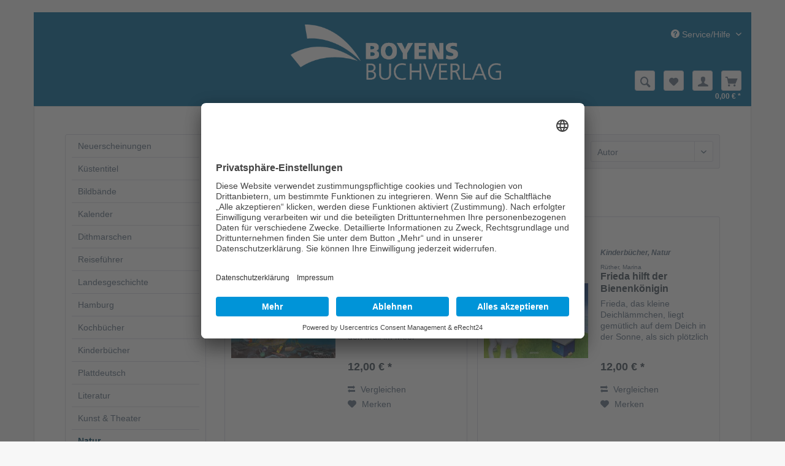

--- FILE ---
content_type: text/html; charset=UTF-8
request_url: https://www.boyens-buchverlag.de/natur/?p=2
body_size: 8152
content:
<!DOCTYPE html>
<html class="no-js" lang="de" itemscope="itemscope" itemtype="http://schema.org/WebPage">
<head>
<meta charset="utf-8">
<meta name="author" content="" />
<meta name="robots" content="noindex,follow" />
<meta name="revisit-after" content="15 days" />
<meta name="keywords" content="" />
<meta name="description" content="" />
<meta property="og:type" content="product" />
<meta property="og:site_name" content="Boyens Buchverlag" />
<meta property="og:title" content="Natur" />
<meta property="og:description" content="" />
<meta name="twitter:card" content="product" />
<meta name="twitter:site" content="Boyens Buchverlag" />
<meta name="twitter:title" content="Natur" />
<meta name="twitter:description" content="" />
<meta property="og:image" content="https://www.boyens-buchverlag.de/media/image/e2/9a/6c/resized_978-3-8042-1517-76930d0470655f.jpg" />
<meta name="twitter:image" content="https://www.boyens-buchverlag.de/media/image/e2/9a/6c/resized_978-3-8042-1517-76930d0470655f.jpg" />
<meta itemprop="copyrightHolder" content="Boyens Buchverlag" />
<meta itemprop="copyrightYear" content="2014" />
<meta itemprop="isFamilyFriendly" content="True" />
<meta itemprop="image" content="https://www.boyens-buchverlag.de/media/image/2d/91/7e/boyensbuchverlag-logo-weiss.png" />
<meta name="viewport" content="width=device-width, initial-scale=1.0, user-scalable=no">
<meta name="mobile-web-app-capable" content="yes">
<meta name="apple-mobile-web-app-title" content="Boyens Buchverlag">
<meta name="apple-mobile-web-app-capable" content="yes">
<meta name="apple-mobile-web-app-status-bar-style" content="black">
<meta name="apple-mobile-web-app-status-bar-style" content="none">
<link rel="apple-touch-icon-precomposed" href="/">
<link rel="shortcut icon" href="/themes/Frontend/BoyensBuchshop/frontend/_public/src/img/favicon.ico">
<meta name="msapplication-navbutton-color" content="" />
<meta name="application-name" content="Boyens Buchverlag" />
<meta name="msapplication-starturl" content="https://www.boyens-buchverlag.de/" />
<meta name="msapplication-window" content="width=1024;height=768" />
<meta name="msapplication-TileImage" content="/">
<meta name="msapplication-TileColor" content="">
<meta name="theme-color" content="" />
<link rel="canonical" href="https://www.boyens-buchverlag.de/natur/" />
<title itemprop="name">Natur | Boyens Buchverlag</title>
<link href="/web/cache/1747748150_fae1c2fb2ca7b9ced860e917c0dd4d29.css" media="all" rel="stylesheet" type="text/css" />
<script src="/themes/Frontend/Responsive/frontend/_public/src/js/vendors/modernizr/modernizr.custom.35977.js"></script>
<script id="usercentrics-cmp" async data-eu-mode="true" data-settings-id="UNNIcVwNh" src="https://app.eu.usercentrics.eu/browser-ui/latest/loader.js"></script>
<script type="application/javascript" src="https://sdp.eu.usercentrics.eu/latest/uc-block.bundle.js"></script>
</head>
<body class="is--ctl-listing is--act-index">
<div class="page-wrap">
<noscript class="noscript-main">
<div class="alert is--warning">
<div class="alert--icon">
<i class="icon--element icon--warning"></i>
</div>
<div class="alert--content">
Um Boyens&#x20;Buchverlag in vollem Umfang nutzen zu k&ouml;nnen, empfehlen wir Ihnen Javascript in Ihrem Browser zu aktiveren.
</div>
</div>
</noscript>
<header class="header-main">
<div class="container header--navigation">
<div class="top-bar">
<div class="container block-group">
<nav class="top-bar--navigation block" role="menubar">
<div class="navigation--entry entry--compare is--hidden" role="menuitem" aria-haspopup="true" data-drop-down-menu="true">
</div>
<div class="navigation--entry entry--service has--drop-down" role="menuitem" aria-haspopup="true" data-drop-down-menu="true">
<i class="icon--service"></i> Service/Hilfe
<ul class="service--list is--rounded" role="menu">
<li class="service--entry" role="menuitem">
<a class="service--link" href="https://www.boyens-buchverlag.de/bestellung" title="Bestellung" >
Bestellung
</a>
</li>
<li class="service--entry" role="menuitem">
<a class="service--link" href="https://www.boyens-buchverlag.de/downloads" title="Downloads" >
Downloads
</a>
</li>
<li class="service--entry" role="menuitem">
<a class="service--link" href="https://www.boyens-buchverlag.de/lieferung" title="Lieferung" >
Lieferung
</a>
</li>
<li class="service--entry" role="menuitem">
<a class="service--link" href="https://www.boyens-buchverlag.de/ueber-uns" title="Über uns" >
Über uns
</a>
</li>
<li class="service--entry" role="menuitem">
<a class="service--link" href="https://www.boyens-buchverlag.de/vertragsschluss" title="Vertragsschluss" >
Vertragsschluss
</a>
</li>
<li class="service--entry" role="menuitem">
<a class="service--link" href="https://www.boyens-buchverlag.de/kontakt" title="Kontakt" target="_self">
Kontakt
</a>
</li>
<li class="service--entry" role="menuitem">
<a class="service--link" href="https://www.boyens-buchverlag.de/unser-service-fuer-den-buchhandel" title="Unser Service für den Buchhandel" >
Unser Service für den Buchhandel
</a>
</li>
<li class="service--entry" role="menuitem">
<a class="service--link" href="https://www.boyens-buchverlag.de/versandkosten" title="Versandkosten" >
Versandkosten
</a>
</li>
<li class="service--entry" role="menuitem">
<a class="service--link" href="https://www.boyens-buchverlag.de/widerrufsbelehrung" title="Widerrufsbelehrung" >
Widerrufsbelehrung
</a>
</li>
<li class="service--entry" role="menuitem">
<a class="service--link" href="https://www.boyens-buchverlag.de/datenschutz" title="Datenschutz" >
Datenschutz
</a>
</li>
<li class="service--entry" role="menuitem">
<a class="service--link" href="https://www.boyens-buchverlag.de/agb" title="AGB" >
AGB
</a>
</li>
<li class="service--entry" role="menuitem">
<a class="service--link" href="https://www.boyens-buchverlag.de/impressum" title="Impressum" >
Impressum
</a>
</li>
</ul>
</div>
</nav>
</div>
</div>
<div class="logo-main block-group" role="banner">
<div class="logo--shop block">
<a class="logo--link" href="https://www.boyens-buchverlag.de/" title="Boyens Buchverlag - zur Startseite wechseln">
<picture>
<source srcset="https://www.boyens-buchverlag.de/media/image/2d/91/7e/boyensbuchverlag-logo-weiss.png" media="(min-width: 78.75em)">
<source srcset="https://www.boyens-buchverlag.de/media/image/2d/91/7e/boyensbuchverlag-logo-weiss.png" media="(min-width: 64em)">
<source srcset="https://www.boyens-buchverlag.de/media/image/2d/91/7e/boyensbuchverlag-logo-weiss.png" media="(min-width: 48em)">
<img srcset="https://www.boyens-buchverlag.de/media/image/2d/91/7e/boyensbuchverlag-logo-weiss.png" alt="Boyens Buchverlag - zur Startseite wechseln" />
</picture>
</a>
</div>
</div>
<nav class="shop--navigation block-group">
<ul class="navigation--list block-group" role="menubar">
<li class="navigation--entry entry--menu-left" role="menuitem">
<a class="entry--link entry--trigger btn is--icon-left" href="#offcanvas--left" data-offcanvas="true" data-offCanvasSelector=".sidebar-main">
<i class="icon--menu"></i> Menü
</a>
</li>
<li class="navigation--entry entry--searchbutton" role="menuitem">
<a onClick="headerSearch_switchActivated();" title="Suche" class="btn">
<i class="icon--search"></i>
</a>
</li>
<li class="navigation--entry entry--notepad" role="menuitem">
<a href="https://www.boyens-buchverlag.de/note" title="Merkzettel" class="btn">
<i class="icon--heart"></i>
</a>
</li>
<li class="navigation--entry entry--account" role="menuitem">
<a href="https://www.boyens-buchverlag.de/account" title="Mein Konto" class="btn is--icon-left entry--link account--link">
<i class="icon--account"></i>
<span class="account--display">
Mein Konto
</span>
</a>
</li>
<li class="navigation--entry entry--cart" role="menuitem">
<a class="btn is--icon-left cart--link" href="https://www.boyens-buchverlag.de/checkout/cart" title="Warenkorb">
<span class="cart--display">
Warenkorb
</span>
<span class="badge is--primary is--minimal cart--quantity is--hidden">0</span>
<i class="icon--basket"></i>
<span class="cart--amount">
0,00&nbsp;&euro; *
</span>
</a>
<div class="ajax-loader">&nbsp;</div>
</li>
</ul>
</nav>
<div class="container--ajax-cart" data-collapse-cart="true" data-displayMode="offcanvas"></div>
</div>
<div id="header_bottom" class="container header--bottom">
<div class="container--search">
<li class="navigation--entry entry--search" role="menuitem" data-search="true" aria-haspopup="true">
<a class="btn entry--link entry--trigger" href="#show-hide--search" title="Suche anzeigen / schließen">
<i class="icon--search"></i>
<span class="search--display">Suchen</span>
</a>
<form action="/search" method="get" class="main-search--form">
<input type="search" name="sSearch" class="main-search--field" autocomplete="off" autocapitalize="off" placeholder="Suchbegriff..." maxlength="85" />
<button type="submit" class="main-search--button">
<i class="icon--search"></i>
<span class="main-search--text">Suchen</span>
</button>
<div class="form--ajax-loader">&nbsp;</div>
</form>
<div class="main-search--results"></div>
</li>
</div>
</div>
</header>
<nav class="navigation-main">
<div class="container" data-menu-scroller="true" data-listSelector=".navigation--list.container" data-viewPortSelector=".navigation--list-wrapper">
<div class="navigation--list-wrapper">
<ul class="navigation--list container" role="menubar" itemscope="itemscope" itemtype="http://schema.org/SiteNavigationElement">
<li class="navigation--entry is--home" role="menuitem"><a class="navigation--link is--first" href="https://www.boyens-buchverlag.de/" title="Home" itemprop="url"><span itemprop="name">Home</span></a></li><li class="navigation--entry" role="menuitem"><a class="navigation--link" href="https://www.boyens-buchverlag.de/neuerscheinungen/" title="Neuerscheinungen" itemprop="url"><span itemprop="name">Neuerscheinungen</span></a></li><li class="navigation--entry" role="menuitem"><a class="navigation--link" href="https://www.boyens-buchverlag.de/kuestentitel/" title="Küstentitel" itemprop="url"><span itemprop="name">Küstentitel</span></a></li><li class="navigation--entry" role="menuitem"><a class="navigation--link" href="https://www.boyens-buchverlag.de/bildbaende/" title="Bildbände" itemprop="url"><span itemprop="name">Bildbände</span></a></li><li class="navigation--entry" role="menuitem"><a class="navigation--link" href="https://www.boyens-buchverlag.de/kalender/" title="Kalender" itemprop="url"><span itemprop="name">Kalender</span></a></li><li class="navigation--entry" role="menuitem"><a class="navigation--link" href="https://www.boyens-buchverlag.de/dithmarschen/" title="Dithmarschen" itemprop="url"><span itemprop="name">Dithmarschen</span></a></li><li class="navigation--entry" role="menuitem"><a class="navigation--link" href="https://www.boyens-buchverlag.de/reisefuehrer/" title="Reiseführer" itemprop="url"><span itemprop="name">Reiseführer</span></a></li><li class="navigation--entry" role="menuitem"><a class="navigation--link" href="https://www.boyens-buchverlag.de/landesgeschichte/" title="Landesgeschichte" itemprop="url"><span itemprop="name">Landesgeschichte</span></a></li><li class="navigation--entry" role="menuitem"><a class="navigation--link" href="https://www.boyens-buchverlag.de/hamburg/" title="Hamburg" itemprop="url"><span itemprop="name">Hamburg</span></a></li><li class="navigation--entry" role="menuitem"><a class="navigation--link" href="https://www.boyens-buchverlag.de/kochbuecher/" title="Kochbücher" itemprop="url"><span itemprop="name">Kochbücher</span></a></li><li class="navigation--entry" role="menuitem"><a class="navigation--link" href="https://www.boyens-buchverlag.de/kinderbuecher/" title="Kinderbücher" itemprop="url"><span itemprop="name">Kinderbücher</span></a></li><li class="navigation--entry" role="menuitem"><a class="navigation--link" href="https://www.boyens-buchverlag.de/plattdeutsch/" title="Plattdeutsch" itemprop="url"><span itemprop="name">Plattdeutsch</span></a></li><li class="navigation--entry" role="menuitem"><a class="navigation--link" href="https://www.boyens-buchverlag.de/literatur/" title="Literatur" itemprop="url"><span itemprop="name">Literatur</span></a></li><li class="navigation--entry" role="menuitem"><a class="navigation--link" href="https://www.boyens-buchverlag.de/kunst-und-theater/" title="Kunst & Theater" itemprop="url"><span itemprop="name">Kunst & Theater</span></a></li><li class="navigation--entry is--active" role="menuitem"><a class="navigation--link is--active" href="https://www.boyens-buchverlag.de/natur/" title="Natur" itemprop="url"><span itemprop="name">Natur</span></a></li><li class="navigation--entry" role="menuitem"><a class="navigation--link" href="https://www.boyens-buchverlag.de/periodika/" title="Periodika" itemprop="url"><span itemprop="name">Periodika</span></a></li><li class="navigation--entry" role="menuitem"><a class="navigation--link" href="https://www.boyens-buchverlag.de/e-books/" title="E-Books" itemprop="url"><span itemprop="name">E-Books</span></a></li>    </ul>
</div>
</div>
</nav>
<section class="content-main container block-group">
<nav class="content--breadcrumb block">
<ul class="breadcrumb--list is--rounded" role="menu" itemscope itemtype="http://schema.org/BreadcrumbList">
<li class="breadcrumb--entry is--active" itemprop="itemListElement" itemscope itemtype="http://schema.org/ListItem">
<a class="breadcrumb--link" href="https://www.boyens-buchverlag.de/natur/" title="Natur" itemprop="item">
<link itemprop="url" href="https://www.boyens-buchverlag.de/natur/" />
<span class="breadcrumb--title" itemprop="name">Natur</span>
</a>
<meta itemprop="position" content="0" />
</li>
</ul>
</nav>
<div class="content-main--inner">
<aside class="sidebar-main off-canvas">
<div class="navigation--smartphone">
<ul class="navigation--list ">
<li class="navigation--entry entry--close-off-canvas">
<a href="#close-categories-menu" title="Menü schließen" class="navigation--link">
Menü schließen <i class="icon--arrow-right"></i>
</a>
</li>
</ul>
<div class="mobile--switches">
</div>
</div>
<div class="sidebar--categories-wrapper" data-subcategory-nav="true" data-mainCategoryId="3" data-categoryId="34" data-fetchUrl="/widgets/listing/getCategory/categoryId/34">
<div class="categories--headline navigation--headline">
Kategorien
</div>
<div class="sidebar--categories-navigation">
<ul class="sidebar--navigation categories--navigation navigation--list is--drop-down is--level0 is--rounded" role="menu">
<li class="navigation--entry" role="menuitem">
<a class="navigation--link" href="https://www.boyens-buchverlag.de/neuerscheinungen/" data-categoryId="5" data-fetchUrl="/widgets/listing/getCategory/categoryId/5" title="Neuerscheinungen">
Neuerscheinungen
</a>
</li>
<li class="navigation--entry" role="menuitem">
<a class="navigation--link" href="https://www.boyens-buchverlag.de/kuestentitel/" data-categoryId="8" data-fetchUrl="/widgets/listing/getCategory/categoryId/8" title="Küstentitel">
Küstentitel
</a>
</li>
<li class="navigation--entry" role="menuitem">
<a class="navigation--link" href="https://www.boyens-buchverlag.de/bildbaende/" data-categoryId="9" data-fetchUrl="/widgets/listing/getCategory/categoryId/9" title="Bildbände">
Bildbände
</a>
</li>
<li class="navigation--entry" role="menuitem">
<a class="navigation--link" href="https://www.boyens-buchverlag.de/kalender/" data-categoryId="20" data-fetchUrl="/widgets/listing/getCategory/categoryId/20" title="Kalender">
Kalender
</a>
</li>
<li class="navigation--entry" role="menuitem">
<a class="navigation--link" href="https://www.boyens-buchverlag.de/dithmarschen/" data-categoryId="22" data-fetchUrl="/widgets/listing/getCategory/categoryId/22" title="Dithmarschen">
Dithmarschen
</a>
</li>
<li class="navigation--entry" role="menuitem">
<a class="navigation--link" href="https://www.boyens-buchverlag.de/reisefuehrer/" data-categoryId="11" data-fetchUrl="/widgets/listing/getCategory/categoryId/11" title="Reiseführer">
Reiseführer
</a>
</li>
<li class="navigation--entry" role="menuitem">
<a class="navigation--link" href="https://www.boyens-buchverlag.de/landesgeschichte/" data-categoryId="31" data-fetchUrl="/widgets/listing/getCategory/categoryId/31" title="Landesgeschichte">
Landesgeschichte
</a>
</li>
<li class="navigation--entry" role="menuitem">
<a class="navigation--link" href="https://www.boyens-buchverlag.de/hamburg/" data-categoryId="30" data-fetchUrl="/widgets/listing/getCategory/categoryId/30" title="Hamburg">
Hamburg
</a>
</li>
<li class="navigation--entry" role="menuitem">
<a class="navigation--link" href="https://www.boyens-buchverlag.de/kochbuecher/" data-categoryId="12" data-fetchUrl="/widgets/listing/getCategory/categoryId/12" title="Kochbücher">
Kochbücher
</a>
</li>
<li class="navigation--entry" role="menuitem">
<a class="navigation--link" href="https://www.boyens-buchverlag.de/kinderbuecher/" data-categoryId="13" data-fetchUrl="/widgets/listing/getCategory/categoryId/13" title="Kinderbücher">
Kinderbücher
</a>
</li>
<li class="navigation--entry" role="menuitem">
<a class="navigation--link" href="https://www.boyens-buchverlag.de/plattdeutsch/" data-categoryId="14" data-fetchUrl="/widgets/listing/getCategory/categoryId/14" title="Plattdeutsch">
Plattdeutsch
</a>
</li>
<li class="navigation--entry" role="menuitem">
<a class="navigation--link" href="https://www.boyens-buchverlag.de/literatur/" data-categoryId="15" data-fetchUrl="/widgets/listing/getCategory/categoryId/15" title="Literatur">
Literatur
</a>
</li>
<li class="navigation--entry" role="menuitem">
<a class="navigation--link" href="https://www.boyens-buchverlag.de/kunst-und-theater/" data-categoryId="17" data-fetchUrl="/widgets/listing/getCategory/categoryId/17" title="Kunst &amp; Theater">
Kunst & Theater
</a>
</li>
<li class="navigation--entry is--active" role="menuitem">
<a class="navigation--link is--active" href="https://www.boyens-buchverlag.de/natur/" data-categoryId="34" data-fetchUrl="/widgets/listing/getCategory/categoryId/34" title="Natur">
Natur
</a>
</li>
<li class="navigation--entry" role="menuitem">
<a class="navigation--link" href="https://www.boyens-buchverlag.de/periodika/" data-categoryId="19" data-fetchUrl="/widgets/listing/getCategory/categoryId/19" title="Periodika">
Periodika
</a>
</li>
<li class="navigation--entry" role="menuitem">
<a class="navigation--link" href="https://www.boyens-buchverlag.de/e-books/" data-categoryId="32" data-fetchUrl="/widgets/listing/getCategory/categoryId/32" title="E-Books">
E-Books
</a>
</li>
</ul>
</div>
<div class="shop-sites--container is--rounded">
<div class="shop-sites--headline navigation--headline">
Informationen
</div>
<ul class="shop-sites--navigation sidebar--navigation navigation--list is--drop-down is--level0" role="menu">
<li class="navigation--entry" role="menuitem">
<a class="navigation--link" href="https://www.boyens-buchverlag.de/bestellung" title="Bestellung" data-categoryId="46" data-fetchUrl="/widgets/listing/getCustomPage/pageId/46" >
Bestellung
</a>
</li>
<li class="navigation--entry" role="menuitem">
<a class="navigation--link" href="https://www.boyens-buchverlag.de/downloads" title="Downloads" data-categoryId="48" data-fetchUrl="/widgets/listing/getCustomPage/pageId/48" >
Downloads
</a>
</li>
<li class="navigation--entry" role="menuitem">
<a class="navigation--link" href="https://www.boyens-buchverlag.de/lieferung" title="Lieferung" data-categoryId="43" data-fetchUrl="/widgets/listing/getCustomPage/pageId/43" >
Lieferung
</a>
</li>
<li class="navigation--entry" role="menuitem">
<a class="navigation--link" href="https://www.boyens-buchverlag.de/ueber-uns" title="Über uns" data-categoryId="9" data-fetchUrl="/widgets/listing/getCustomPage/pageId/9" >
Über uns
</a>
</li>
<li class="navigation--entry" role="menuitem">
<a class="navigation--link" href="https://www.boyens-buchverlag.de/vertragsschluss" title="Vertragsschluss" data-categoryId="47" data-fetchUrl="/widgets/listing/getCustomPage/pageId/47" >
Vertragsschluss
</a>
</li>
<li class="navigation--entry" role="menuitem">
<a class="navigation--link" href="https://www.boyens-buchverlag.de/kontakt" title="Kontakt" data-categoryId="1" data-fetchUrl="/widgets/listing/getCustomPage/pageId/1" target="">
Kontakt
</a>
</li>
<li class="navigation--entry" role="menuitem">
<a class="navigation--link" href="https://www.boyens-buchverlag.de/unser-service-fuer-den-buchhandel" title="Unser Service für den Buchhandel" data-categoryId="2" data-fetchUrl="/widgets/listing/getCustomPage/pageId/2" >
Unser Service für den Buchhandel
</a>
</li>
<li class="navigation--entry" role="menuitem">
<a class="navigation--link" href="https://www.boyens-buchverlag.de/versandkosten" title="Versandkosten" data-categoryId="6" data-fetchUrl="/widgets/listing/getCustomPage/pageId/6" >
Versandkosten
</a>
</li>
<li class="navigation--entry" role="menuitem">
<a class="navigation--link" href="https://www.boyens-buchverlag.de/widerrufsbelehrung" title="Widerrufsbelehrung" data-categoryId="8" data-fetchUrl="/widgets/listing/getCustomPage/pageId/8" >
Widerrufsbelehrung
</a>
</li>
<li class="navigation--entry" role="menuitem">
<a class="navigation--link" href="https://www.boyens-buchverlag.de/datenschutz" title="Datenschutz" data-categoryId="7" data-fetchUrl="/widgets/listing/getCustomPage/pageId/7" >
Datenschutz
</a>
</li>
<li class="navigation--entry" role="menuitem">
<a class="navigation--link" href="https://www.boyens-buchverlag.de/agb" title="AGB" data-categoryId="4" data-fetchUrl="/widgets/listing/getCustomPage/pageId/4" >
AGB
</a>
</li>
<li class="navigation--entry" role="menuitem">
<a class="navigation--link" href="https://www.boyens-buchverlag.de/impressum" title="Impressum" data-categoryId="3" data-fetchUrl="/widgets/listing/getCustomPage/pageId/3" >
Impressum
</a>
</li>
</ul>
</div>
</div>
</aside>
<div class="content--wrapper">
<div class="content listing--content">
<div class="listing--wrapper">
<div data-listing-actions="true" class="listing--actions is--rounded">
<form class="action--sort action--content block" method="get" data-action-form="true">
<input type="hidden" name="p" value="1">
<label class="sort--label action--label">Sortierung:</label>
<select name="o" class="sort--field action--field" data-auto-submit="true" data-class="sort--select">
<option value="1">Erscheinungsdatum</option>
<option value="2">Beliebtheit</option>
<option value="3">Niedrigster Preis</option>
<option value="4">Höchster Preis</option>
<option value="5">Titel</option>
<option value="1000" selected="selected">Autor</option>
</select>
</form>
<div class="listing--paging panel--paging">
<a href="/natur/?p=1" title="Erste Seite" class="paging--link paging--prev" data-action-link="true">
<i class="icon--arrow-left"></i>
<i class="icon--arrow-left"></i>
</a>
<a href="/natur/?p=1" title="Vorherige Seite" class="paging--link paging--prev" data-action-link="true">
<i class="icon--arrow-left"></i>
</a>
<strong>Seite</strong>
<a title="Natur" class="paging--link is--active">2</a>
<span class="paging--display">
von <strong>2</strong>
</span>
<form class="action--per-page action--content block" method="get" data-action-form="true">
<input type="hidden" name="p" value="1">
<label for="n" class="per-page--label action--label">Artikel pro Seite:</label>
<select id="n" name="n" class="per-page--field action--field" data-auto-submit="true" data-class="per-page--select">
<option value="12" selected="selected">12</option>
<option value="24" >24</option>
<option value="36" >36</option>
<option value="48" >48</option>
</select>
</form>
</div>
</div>
<div class="listing--container">
<div class="listing" data-ajax-wishlist="true" data-compare-ajax="true" data-infinite-scrolling="true" data-loadPreviousSnippet="Vorherige Artikel laden" data-loadMoreSnippet="Weitere Artikel laden" data-categoryId="34" data-pages="2" data-threshold="4">
<div class="product--box box--basic" data-page-index="" data-ordernumber="978-3-8042-1517-7" data-category-id="34">
<div class="box--content is--rounded">
<div class="product--badges">
</div>
<div class="product--info">
<a href="https://www.boyens-buchverlag.de/kuestentitel/624/das-gehoert-doch-nicht-hier-hin?c=34" title="Das gehört doch nicht hier hin!" class="product--image">
<span class="image--element">
<span class="image--media">
<img srcset="https://www.boyens-buchverlag.de/media/image/34/37/59/resized_978-3-8042-1517-76930d0470655f_200x200.jpg, https://www.boyens-buchverlag.de/media/image/28/a6/10/resized_978-3-8042-1517-76930d0470655f_200x200@2x.jpg 2x" alt="Das gehört doch nicht hier hin!" title="Das gehört doch nicht" />
</span>
</span>
</a>
<div class="product--rating-container">
</div>
<style>
.product--info td {
padding:1px;
font-size:8px;
}
</style>
<div class="product--categories">
<a href="https://www.boyens-buchverlag.de/kuestentitel/">Küstentitel</a>, <a href="https://www.boyens-buchverlag.de/kinderbuecher/">Kinderbücher</a>, <a href="https://www.boyens-buchverlag.de/natur/">Natur</a>    </div>
<div class="product--author">Rüther, Marina</div>
<a href="https://www.boyens-buchverlag.de/kuestentitel/624/das-gehoert-doch-nicht-hier-hin?c=34" class="product--title" title="Das gehört doch nicht hier hin!">
Das gehört doch nicht hier hin!
</a>
<div class="product--description">
„Das gehört doch hier nicht hin“ – denken sich die Meeresbewohner, als sie den Müll im Meer entdecken. Kurzerhand sammeln die Tiere den Abfall ein und befördern ihn zurück an den Strand. Und das bleibt nicht unentdeckt. Immer mehr...
</div>
<div class="product--price-info">
<div class="price--unit">
</div>
<div class="product--price">
<span class="price--default is--nowrap">
12,00&nbsp;&euro;
*
</span>
</div>
</div>
<div class="product--actions">
<a href="https://www.boyens-buchverlag.de/compare/add_article/articleID/624" title="Vergleichen" class="product--action action--compare" data-product-compare-add="true" rel="nofollow">
<i class="icon--compare"></i> Vergleichen
</a>
<a href="https://www.boyens-buchverlag.de/note/add/ordernumber/978-3-8042-1517-7" title="Auf den Merkzettel" class="product--action action--note" data-ajaxUrl="https://www.boyens-buchverlag.de/note/ajaxAdd/ordernumber/978-3-8042-1517-7" data-text="Gemerkt" rel="nofollow">
<i class="icon--heart"></i> <span class="action--text">Merken</span>
</a>
</div>
<div class="product--subtitle"></div>
</div>
</div>
</div>
<div class="product--box box--basic" data-page-index="" data-ordernumber="978-3-8042-1566-5" data-category-id="34">
<div class="box--content is--rounded">
<div class="product--badges">
</div>
<div class="product--info">
<a href="https://www.boyens-buchverlag.de/kinderbuecher/33785/frieda-hilft-der-bienenkoenigin?c=34" title="Frieda hilft der Bienenkönigin" class="product--image">
<span class="image--element">
<span class="image--media">
<img srcset="https://www.boyens-buchverlag.de/media/image/f9/c2/82/resized_978-3-8042-1566-5_200x200.jpg, https://www.boyens-buchverlag.de/media/image/34/92/ec/resized_978-3-8042-1566-5_200x200@2x.jpg 2x" alt="Frieda hilft der Bienenkönigin" title="Frieda hilft der" />
</span>
</span>
</a>
<div class="product--rating-container">
</div>
<style>
.product--info td {
padding:1px;
font-size:8px;
}
</style>
<div class="product--categories">
<a href="https://www.boyens-buchverlag.de/kinderbuecher/">Kinderbücher</a>, <a href="https://www.boyens-buchverlag.de/natur/">Natur</a>    </div>
<div class="product--author">Rüther, Marina</div>
<a href="https://www.boyens-buchverlag.de/kinderbuecher/33785/frieda-hilft-der-bienenkoenigin?c=34" class="product--title" title="Frieda hilft der Bienenkönigin">
Frieda hilft der Bienenkönigin
</a>
<div class="product--description">
Frieda, das kleine Deichlämmchen, liegt gemütlich auf dem Deich in der Sonne, als sich plötzlich die Bienenkönigin Lale mitten auf ihre Nase setzt. Zuerst ist Frieda völlig überrascht von der Begegnung mit dem summenden Insekt, doch dann...
</div>
<div class="product--price-info">
<div class="price--unit">
</div>
<div class="product--price">
<span class="price--default is--nowrap">
12,00&nbsp;&euro;
*
</span>
</div>
</div>
<div class="product--actions">
<a href="https://www.boyens-buchverlag.de/compare/add_article/articleID/33785" title="Vergleichen" class="product--action action--compare" data-product-compare-add="true" rel="nofollow">
<i class="icon--compare"></i> Vergleichen
</a>
<a href="https://www.boyens-buchverlag.de/note/add/ordernumber/978-3-8042-1566-5" title="Auf den Merkzettel" class="product--action action--note" data-ajaxUrl="https://www.boyens-buchverlag.de/note/ajaxAdd/ordernumber/978-3-8042-1566-5" data-text="Gemerkt" rel="nofollow">
<i class="icon--heart"></i> <span class="action--text">Merken</span>
</a>
</div>
<div class="product--subtitle"></div>
</div>
</div>
</div>
<div class="product--box box--basic" data-page-index="" data-ordernumber="978-3-8042-1532-0" data-category-id="34">
<div class="box--content is--rounded">
<div class="product--badges">
</div>
<div class="product--info">
<a href="https://www.boyens-buchverlag.de/kuestentitel/648/mo-und-die-verschwundene-sandbank?c=34" title="Mo und die verschwundene Sandbank" class="product--image">
<span class="image--element">
<span class="image--media">
<img srcset="https://www.boyens-buchverlag.de/media/image/bb/53/46/resized_978-3-8042-1532-06930d002b3168_200x200.jpg, https://www.boyens-buchverlag.de/media/image/9c/ba/a2/resized_978-3-8042-1532-06930d002b3168_200x200@2x.jpg 2x" alt="Mo und die verschwundene Sandbank" title="Mo und die verschwundene" />
</span>
</span>
</a>
<div class="product--rating-container">
</div>
<style>
.product--info td {
padding:1px;
font-size:8px;
}
</style>
<div class="product--categories">
<a href="https://www.boyens-buchverlag.de/kuestentitel/">Küstentitel</a>, <a href="https://www.boyens-buchverlag.de/kinderbuecher/">Kinderbücher</a>, <a href="https://www.boyens-buchverlag.de/natur/">Natur</a>    </div>
<div class="product--author">Rüther, Marina</div>
<a href="https://www.boyens-buchverlag.de/kuestentitel/648/mo-und-die-verschwundene-sandbank?c=34" class="product--title" title="Mo und die verschwundene Sandbank">
Mo und die verschwundene Sandbank
</a>
<div class="product--description">
Mo, der kleine Seehund, kann nach einem Sturm seine Lieblingssandbank nicht mehr finden. Eine schlaue Möwe erklärt ihm, dass Sandbänke wandern können. Andere verschwinden aber auch, weil das Eis an den Polen schmilzt und der...
</div>
<div class="product--price-info">
<div class="price--unit">
</div>
<div class="product--price">
<span class="price--default is--nowrap">
12,00&nbsp;&euro;
*
</span>
</div>
</div>
<div class="product--actions">
<a href="https://www.boyens-buchverlag.de/compare/add_article/articleID/648" title="Vergleichen" class="product--action action--compare" data-product-compare-add="true" rel="nofollow">
<i class="icon--compare"></i> Vergleichen
</a>
<a href="https://www.boyens-buchverlag.de/note/add/ordernumber/978-3-8042-1532-0" title="Auf den Merkzettel" class="product--action action--note" data-ajaxUrl="https://www.boyens-buchverlag.de/note/ajaxAdd/ordernumber/978-3-8042-1532-0" data-text="Gemerkt" rel="nofollow">
<i class="icon--heart"></i> <span class="action--text">Merken</span>
</a>
</div>
<div class="product--subtitle"></div>
</div>
</div>
</div>
<div class="product--box box--basic" data-page-index="" data-ordernumber="978-3-8042-1279-4" data-category-id="34">
<div class="box--content is--rounded">
<div class="product--badges">
</div>
<div class="product--info">
<a href="https://www.boyens-buchverlag.de/natur/244/rosarium-uetersen?c=34" title="Rosarium Uetersen" class="product--image">
<span class="image--element">
<span class="image--media">
<img srcset="https://www.boyens-buchverlag.de/media/image/72/4d/09/resized_978-3-8042-1279-46930d355e7813_200x200.jpg, https://www.boyens-buchverlag.de/media/image/af/c5/b5/resized_978-3-8042-1279-46930d355e7813_200x200@2x.jpg 2x" alt="Rosarium Uetersen" title="Rosarium Uetersen" />
</span>
</span>
</a>
<div class="product--rating-container">
</div>
<style>
.product--info td {
padding:1px;
font-size:8px;
}
</style>
<div class="product--categories">
<a href=""></a>, <a href="https://www.boyens-buchverlag.de/natur/">Natur</a>    </div>
<div class="product--author">Tantau, Hanny / Mühlbach, Hans P / Jesse, Carol</div>
<a href="https://www.boyens-buchverlag.de/natur/244/rosarium-uetersen?c=34" class="product--title" title="Rosarium Uetersen">
Rosarium Uetersen
</a>
<div class="product--subtitle">Die ganze Rosenvielfalt in Wort und Bild</div>
<div class="product--description">
Das Rosarium Uetersen, das im Jahr 2009 sein 75-jähriges Bestehen feiern kann, zählt zu den bedeutendsten Rosengärten in Deutschland. Aus Anlass dieses Jubiläums wird in dem seit langem überfälligen Führer durch das Rosarium die...
</div>
<div class="product--price-info">
<div class="price--unit">
</div>
<div class="product--price">
<span class="price--default is--nowrap">
12,90&nbsp;&euro;
*
</span>
</div>
</div>
<div class="product--actions">
<a href="https://www.boyens-buchverlag.de/compare/add_article/articleID/244" title="Vergleichen" class="product--action action--compare" data-product-compare-add="true" rel="nofollow">
<i class="icon--compare"></i> Vergleichen
</a>
<a href="https://www.boyens-buchverlag.de/note/add/ordernumber/978-3-8042-1279-4" title="Auf den Merkzettel" class="product--action action--note" data-ajaxUrl="https://www.boyens-buchverlag.de/note/ajaxAdd/ordernumber/978-3-8042-1279-4" data-text="Gemerkt" rel="nofollow">
<i class="icon--heart"></i> <span class="action--text">Merken</span>
</a>
</div>
</div>
</div>
</div>
<div class="product--box box--basic" data-page-index="" data-ordernumber="978-3-8042-1277-0" data-category-id="34">
<div class="box--content is--rounded">
<div class="product--badges">
</div>
<div class="product--info">
<a href="https://www.boyens-buchverlag.de/kuestentitel/223/das-fisch-buch?c=34" title="Das Fisch-Buch" class="product--image">
<span class="image--element">
<span class="image--media">
<img srcset="https://www.boyens-buchverlag.de/media/image/26/ec/08/resized_978-3-8042-1277-06930d35a67d39_200x200.jpg, https://www.boyens-buchverlag.de/media/image/f2/33/5f/resized_978-3-8042-1277-06930d35a67d39_200x200@2x.jpg 2x" alt="Das Fisch-Buch" title="Das Fisch-Buch" />
</span>
</span>
</a>
<div class="product--rating-container">
</div>
<style>
.product--info td {
padding:1px;
font-size:8px;
}
</style>
<div class="product--categories">
<a href="https://www.boyens-buchverlag.de/kuestentitel/">Küstentitel</a>, <a href="https://www.boyens-buchverlag.de/natur/">Natur</a>    </div>
<div class="product--author">Wilhelmsen, Ute</div>
<a href="https://www.boyens-buchverlag.de/kuestentitel/223/das-fisch-buch?c=34" class="product--title" title="Das Fisch-Buch">
Das Fisch-Buch
</a>
<div class="product--description">
Sie sind uns näher als wir denken: Fische taten den entscheidenden Schritt an Land und gründeten die Dynastien der Landwirbeltiere, zu denen auch wir gehören. Im salzigen Mini-Ozean im Mutterbauch durchlebt auch der werdende Mensch ein...
</div>
<div class="product--price-info">
<div class="price--unit">
</div>
<div class="product--price">
<span class="price--default is--nowrap">
9,90&nbsp;&euro;
*
</span>
</div>
</div>
<div class="product--actions">
<a href="https://www.boyens-buchverlag.de/compare/add_article/articleID/223" title="Vergleichen" class="product--action action--compare" data-product-compare-add="true" rel="nofollow">
<i class="icon--compare"></i> Vergleichen
</a>
<a href="https://www.boyens-buchverlag.de/note/add/ordernumber/978-3-8042-1277-0" title="Auf den Merkzettel" class="product--action action--note" data-ajaxUrl="https://www.boyens-buchverlag.de/note/ajaxAdd/ordernumber/978-3-8042-1277-0" data-text="Gemerkt" rel="nofollow">
<i class="icon--heart"></i> <span class="action--text">Merken</span>
</a>
</div>
<div class="product--subtitle"></div>
</div>
</div>
</div>
<div class="product--box box--basic" data-page-index="" data-ordernumber="978-3-8042-1543-6" data-category-id="34">
<div class="box--content is--rounded">
<div class="product--badges">
</div>
<div class="product--info">
<a href="https://www.boyens-buchverlag.de/kuestentitel/710/sylt-bluetenzauber-einer-insel?c=34" title="Sylt - Blütenzauber einer Insel" class="product--image">
<span class="image--element">
<span class="image--media">
<img srcset="https://www.boyens-buchverlag.de/media/image/aa/2e/8b/resized_978-3-8042-1543-6_200x200.jpg, https://www.boyens-buchverlag.de/media/image/62/82/bf/resized_978-3-8042-1543-6_200x200@2x.jpg 2x" alt="Sylt - Blütenzauber einer Insel" title="Sylt - Blütenzauber einer" />
</span>
</span>
</a>
<div class="product--rating-container">
</div>
<style>
.product--info td {
padding:1px;
font-size:8px;
}
</style>
<div class="product--categories">
<a href="https://www.boyens-buchverlag.de/kuestentitel/">Küstentitel</a>, <a href="https://www.boyens-buchverlag.de/bildbaende/">Bildbände</a>, <a href="https://www.boyens-buchverlag.de/natur/">Natur</a>    </div>
<div class="product--author">Wöhrmann-Repenning, Angela</div>
<a href="https://www.boyens-buchverlag.de/kuestentitel/710/sylt-bluetenzauber-einer-insel?c=34" class="product--title" title="Sylt - Blütenzauber einer Insel">
Sylt - Blütenzauber einer Insel
</a>
<div class="product--description">
Sylt ist in vielerlei Hinsicht eine außerordentlich facettenreiche Insel. Dieser bezaubernde Bildband veranschaulicht auf eindrucksvolle Art und Weise, dass dies auch für ihren Blütenreichtum gilt.
Die Fotografin, selbst eine...
</div>
<div class="product--price-info">
<div class="price--unit">
</div>
<div class="product--price">
<span class="price--default is--nowrap">
24,95&nbsp;&euro;
*
</span>
</div>
</div>
<div class="product--actions">
<a href="https://www.boyens-buchverlag.de/compare/add_article/articleID/710" title="Vergleichen" class="product--action action--compare" data-product-compare-add="true" rel="nofollow">
<i class="icon--compare"></i> Vergleichen
</a>
<a href="https://www.boyens-buchverlag.de/note/add/ordernumber/978-3-8042-1543-6" title="Auf den Merkzettel" class="product--action action--note" data-ajaxUrl="https://www.boyens-buchverlag.de/note/ajaxAdd/ordernumber/978-3-8042-1543-6" data-text="Gemerkt" rel="nofollow">
<i class="icon--heart"></i> <span class="action--text">Merken</span>
</a>
</div>
<div class="product--subtitle"></div>
</div>
</div>
</div>
</div>
</div>
<div class="listing--bottom-paging">
<div class="listing--paging panel--paging">
<a href="/natur/?p=1" title="Erste Seite" class="paging--link paging--prev" data-action-link="true">
<i class="icon--arrow-left"></i>
<i class="icon--arrow-left"></i>
</a>
<a href="/natur/?p=1" title="Vorherige Seite" class="paging--link paging--prev" data-action-link="true">
<i class="icon--arrow-left"></i>
</a>
<strong>Seite</strong>
<a title="Natur" class="paging--link is--active">2</a>
<span class="paging--display">
von <strong>2</strong>
</span>
<form class="action--per-page action--content block" method="get" data-action-form="true">
<input type="hidden" name="p" value="1">
<label for="n" class="per-page--label action--label">Artikel pro Seite:</label>
<select id="n" name="n" class="per-page--field action--field" data-auto-submit="true" data-class="per-page--select">
<option value="12" selected="selected">12</option>
<option value="24" >24</option>
<option value="36" >36</option>
<option value="48" >48</option>
</select>
</form>
</div>            </div>
</div>
</div>
</div>
</div>
</section>
<footer class="footer-main">
<div class="container">
<div class="footer--columns block-group">
<div class="footer--column column--hotline is--first block">
<div class="column--headline">Service Hotline</div>
<div class="column--content">
<p class="column--desc">Telefonische Unterst&uuml;tzung und Beratung unter:<br /><br /><a href="tel:+494816886650" class="footer--phone-link">(0481) 6886 - 650</a><br/>Mo-Do 08:00 - 16:30 Uhr<br/>Fr 08:00 - 15:15 Uhr</p>
</div>
</div>
<div class="footer--column column--menu block">
<div class="column--headline">Shop Service</div>
<nav class="column--navigation column--content">
<ul class="navigation--list" role="menu">
<li class="navigation--entry" role="menuitem">
<a class="navigation--link" href="https://www.boyens-buchverlag.de/bestellung" title="Bestellung">
Bestellung
</a>
</li>
<li class="navigation--entry" role="menuitem">
<a class="navigation--link" href="https://www.boyens-buchverlag.de/downloads" title="Downloads">
Downloads
</a>
</li>
<li class="navigation--entry" role="menuitem">
<a class="navigation--link" href="https://www.boyens-buchverlag.de/lieferung" title="Lieferung">
Lieferung
</a>
</li>
<li class="navigation--entry" role="menuitem">
<a class="navigation--link" href="https://www.boyens-buchverlag.de/vertragsschluss" title="Vertragsschluss">
Vertragsschluss
</a>
</li>
<li class="navigation--entry" role="menuitem">
<a class="navigation--link" href="https://www.boyens-buchverlag.de/kontakt" title="Kontakt" target="_self">
Kontakt
</a>
</li>
<li class="navigation--entry" role="menuitem">
<a class="navigation--link" href="https://www.boyens-buchverlag.de/unser-service-fuer-den-buchhandel" title="Unser Service für den Buchhandel">
Unser Service für den Buchhandel
</a>
</li>
<li class="navigation--entry" role="menuitem">
<a class="navigation--link" href="https://www.boyens-buchverlag.de/versandkosten" title="Versandkosten">
Versandkosten
</a>
</li>
<li class="navigation--entry" role="menuitem">
<a class="navigation--link" href="https://www.boyens-buchverlag.de/zahlung" title="Zahlung">
Zahlung
</a>
</li>
</ul>
</nav>
</div>
<div class="footer--column column--menu block">
<div class="column--headline">Informationen</div>
<nav class="column--navigation column--content">
<ul class="navigation--list" role="menu">
<li class="navigation--entry" role="menuitem">
<a class="navigation--link" href="https://www.boyens-buchverlag.de/ueber-uns" title="Über uns">
Über uns
</a>
</li>
<li class="navigation--entry" role="menuitem">
<a class="navigation--link" href="https://www.boyens-buchverlag.de/widerrufsbelehrung" title="Widerrufsbelehrung">
Widerrufsbelehrung
</a>
</li>
<li class="navigation--entry" role="menuitem">
<a class="navigation--link" href="https://www.boyens-buchverlag.de/datenschutz" title="Datenschutz">
Datenschutz
</a>
</li>
<li class="navigation--entry" role="menuitem">
<a class="navigation--link" href="https://www.boyens-buchverlag.de/agb" title="AGB">
AGB
</a>
</li>
<li class="navigation--entry" role="menuitem">
<a class="navigation--link" href="https://www.boyens-buchverlag.de/impressum" title="Impressum">
Impressum
</a>
</li>
</ul>
</nav>
</div>
</div>
<div class="footer--bottom">
<div class="footer--vat-info">
<p class="vat-info--text">
* Alle Preise inkl. gesetzl. Mehrwertsteuer zzgl. <a title="Versandkosten" href="https://www.boyens-buchverlag.de/versandkosten">Versandkosten</a> und ggf. Nachnahmegebühren, wenn nicht anders beschrieben
</p>
</div>
<div class="container footer-minimal">
<div class="footer--service-menu">
<ul class="service--list is--rounded" role="menu">
<li class="service--entry" role="menuitem">
<a class="service--link" href="https://www.boyens-buchverlag.de/bestellung" title="Bestellung" >
Bestellung
</a>
</li>
<li class="service--entry" role="menuitem">
<a class="service--link" href="https://www.boyens-buchverlag.de/downloads" title="Downloads" >
Downloads
</a>
</li>
<li class="service--entry" role="menuitem">
<a class="service--link" href="https://www.boyens-buchverlag.de/lieferung" title="Lieferung" >
Lieferung
</a>
</li>
<li class="service--entry" role="menuitem">
<a class="service--link" href="https://www.boyens-buchverlag.de/ueber-uns" title="Über uns" >
Über uns
</a>
</li>
<li class="service--entry" role="menuitem">
<a class="service--link" href="https://www.boyens-buchverlag.de/vertragsschluss" title="Vertragsschluss" >
Vertragsschluss
</a>
</li>
<li class="service--entry" role="menuitem">
<a class="service--link" href="https://www.boyens-buchverlag.de/kontakt" title="Kontakt" target="_self">
Kontakt
</a>
</li>
<li class="service--entry" role="menuitem">
<a class="service--link" href="https://www.boyens-buchverlag.de/unser-service-fuer-den-buchhandel" title="Unser Service für den Buchhandel" >
Unser Service für den Buchhandel
</a>
</li>
<li class="service--entry" role="menuitem">
<a class="service--link" href="https://www.boyens-buchverlag.de/versandkosten" title="Versandkosten" >
Versandkosten
</a>
</li>
<li class="service--entry" role="menuitem">
<a class="service--link" href="https://www.boyens-buchverlag.de/widerrufsbelehrung" title="Widerrufsbelehrung" >
Widerrufsbelehrung
</a>
</li>
<li class="service--entry" role="menuitem">
<a class="service--link" href="https://www.boyens-buchverlag.de/datenschutz" title="Datenschutz" >
Datenschutz
</a>
</li>
<li class="service--entry" role="menuitem">
<a class="service--link" href="https://www.boyens-buchverlag.de/agb" title="AGB" >
AGB
</a>
</li>
<li class="service--entry" role="menuitem">
<a class="service--link" href="https://www.boyens-buchverlag.de/impressum" title="Impressum" >
Impressum
</a>
</li>
</ul>
</div>
</div>
<div class="footer--copyright">
Realisiert mit Shopware
</div>
<div class="footer--logo">
<i class="icon--shopware"></i>
</div>
</div>
<script type="text/plain" data-usercentrics="Matomo (self hosted)">
var _paq = window._paq || [];
_paq.push(['trackPageView']);
_paq.push(['enableLinkTracking']);
(function() {
var u="//matomo.boyens-medien.de/";
_paq.push(['setTrackerUrl', u+'matomo.php']);
_paq.push(['setSiteId', 31]);
var d=document, g=d.createElement('script'), s=d.getElementsByTagName('script')[0];
g.type='text/javascript'; g.async=true; g.defer=true; g.src=u+'matomo.js'; s.parentNode.insertBefore(g,s);
})();
</script>
</div>
</footer>
</div>
<script type="text/javascript">
//<![CDATA[
var timeNow = 1764811322;
var controller = controller || {
'vat_check_enabled': '',
'vat_check_required': '',
'ajax_cart': 'https://www.boyens-buchverlag.de/checkout/ajaxCart',
'ajax_search': 'https://www.boyens-buchverlag.de/ajax_search',
'ajax_login': 'https://www.boyens-buchverlag.de/account/ajax_login',
'register': 'https://www.boyens-buchverlag.de/register',
'checkout': 'https://www.boyens-buchverlag.de/checkout',
'ajax_logout': 'https://www.boyens-buchverlag.de/account/ajax_logout',
'ajax_validate': 'https://www.boyens-buchverlag.de/register',
'ajax_add_article': 'https://www.boyens-buchverlag.de/checkout/addArticle',
'ajax_listing': '/widgets/Listing/ajaxListing',
'ajax_cart_refresh': 'https://www.boyens-buchverlag.de/checkout/ajaxAmount'
};
var snippets = snippets || {
'noCookiesNotice': 'Es wurde festgestellt, dass Cookies in Ihrem Browser deaktiviert sind. Um Boyens\x20Buchverlag in vollem Umfang nutzen zu können, empfehlen wir Ihnen, Cookies in Ihrem Browser zu aktiveren.'
};
var themeConfig = themeConfig || {
'offcanvasOverlayPage': '1'
};
var lastSeenProductsConfig = lastSeenProductsConfig || {
'baseUrl': '',
'shopId': '1',
'noPicture': '/themes/Frontend/Responsive/frontend/_public/src/img/no-picture.jpg',
'productLimit': ~~('5'),
'currentArticle': {}
};
//]]>
</script>
<script src="/web/cache/1747748150_fae1c2fb2ca7b9ced860e917c0dd4d29.js"></script>
<script>
(function($) {
var cok = document.cookie.match(/session-1=([^;])+/g),
sid = (cok && cok[0]) ? cok[0] : null,
par = document.location.search.match(/sPartner=([^&])+/g),
pid = (par && par[0]) ? par[0].substring(9) : null,
cur = document.location.protocol + '//' + document.location.host,
ref = document.referrer.indexOf(cur) === -1 ? document.referrer : null,
url = "https://www.boyens-buchverlag.de/widgets/index/refreshStatistic",
pth = document.location.pathname.replace("/", "/");
url = url.replace('https:', '');
url = url.replace('http:', '');
url += url.indexOf('?') === -1 ? '?' : '&';
url += 'requestPage=' + encodeURI(pth);
url += '&requestController=' + encodeURI("listing");
if(sid) { url += '&' + sid; }
if(pid) { url += '&partner=' + pid; }
if(ref) { url += '&referer=' + encodeURI(ref); }
$.ajax({ url: url, dataType: 'jsonp'});
})(jQuery);
</script>
</body>
</html>